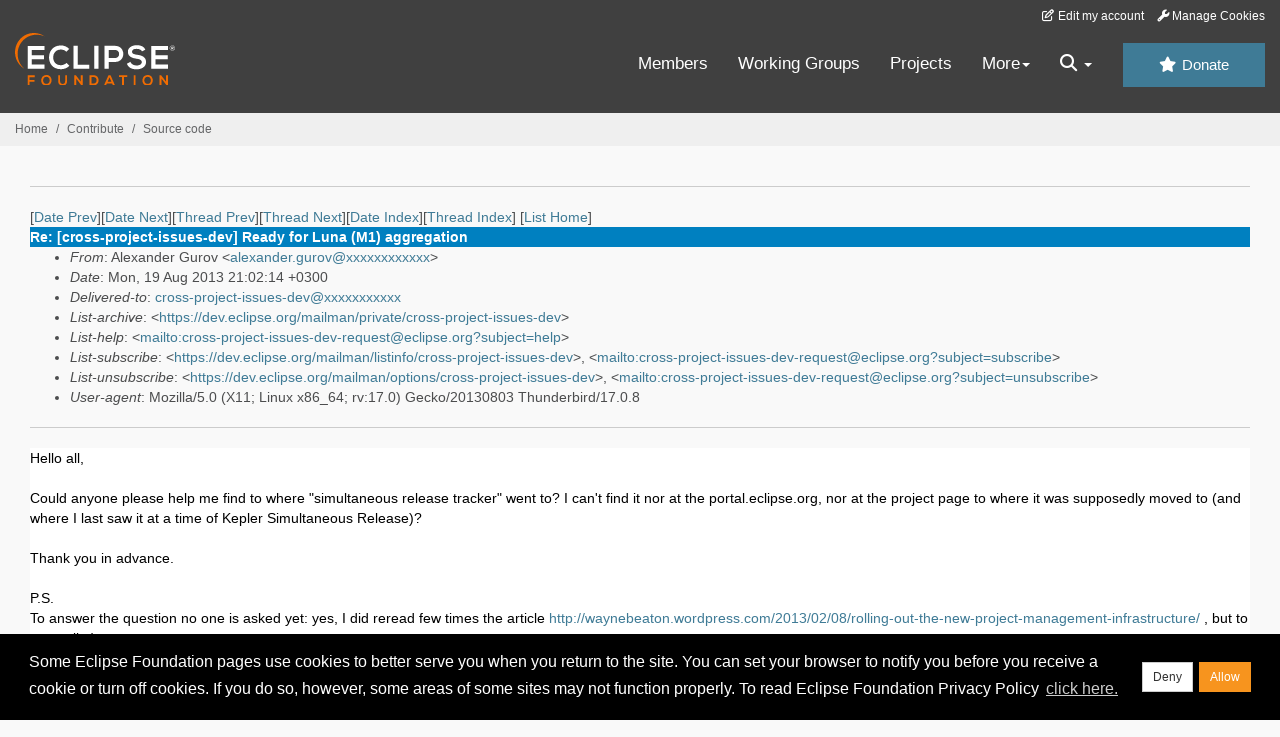

--- FILE ---
content_type: text/html
request_url: https://www.eclipse.org/lists/cross-project-issues-dev/msg09563.html
body_size: 6382
content:
<!-- MHonArc v2.6.19+ -->
<!--X-Subject: Re: [cross&#45;project&#45;issues&#45;dev] Ready for Luna (M1) aggregation -->
<!--X-From-R13: Oyrknaqre Uhebi &#60;nyrknaqre.thebiNcbynevba.pbz> -->
<!--X-Date: Mon, 19 Aug 2013 14:02:17 &#45;0400 (EDT) -->
<!--X-Message-Id: 52125DA6.50107@polarion.com -->
<!--X-Content-Type: multipart/alternative -->
<!--X-Reference: OF4504116A.9883EBBD&#45;ON85257BC2.004BE1E3&#45;85257BC2.004D8400@us.ibm.com -->
<!--X-Head-End-->
<!DOCTYPE HTML PUBLIC "-//W3C//DTD HTML//EN">
<HTML>
<HEAD>
<TITLE>Re: [cross-project-issues-dev] Ready for Luna (M1) aggregation</TITLE>
<meta charset="UTF-8">
<link rel="stylesheet" href="/eclipse.org-common/themes/solstice/public/stylesheets/quicksilver.min.css" type="text/css">
<!-- Google Tag Manager (noscript) -->
<noscript><iframe src="https://www.googletagmanager.com/ns.html?id=GTM-5WLCZXC"
  height="0" width="0" style="display:none;visibility:hidden"></iframe></noscript>
<!-- End Google Tag Manager (noscript) -->    <a class="sr-only" href="#content">Skip to main content</a>
<header class="header-wrapper" id="header-wrapper">
  <div class="clearfix toolbar-container-wrapper">
    <div class="container-fluid">
      <div class="text-right toolbar-row row hidden-print">
        <div class="col-md-24 row-toolbar-col">
          <ul class="list-inline">
            <li><a href="https://accounts.eclipse.org/user/edit" class="" data-tab-destination="tab-profile"><i class="fa fa-edit fa-fw"></i> Edit my account</a></li>
            <li><a class="toolbar-link toolbar-manage-cookies dropdown-toggle"><i class="fa fa-wrench"></i> Manage Cookies</a></li>
          </ul>
        </div>
      </div>
    </div>
  </div>
  <div class="container-fluid">
    <div class="row" id="header-row">
      <div class="col-sm-8 col-md-6 col-lg-4" id="header-left">
        <div class="wrapper-logo-default"><a href="https://www.eclipse.org/"><img class="logo-eclipse-default hidden-xs" alt="Eclipse.org logo" width="160" src="//www.eclipse.org/eclipse.org-common/themes/solstice/public/images/logo/eclipse-foundation-white-orange.svg"/></a></div>
      </div>
      <div class="col-sm-19 col-md-20 margin-top-10" id="main-menu-wrapper">
        <div class="float-right hidden-xs" id="btn-call-for-action"><a href="https://www.eclipse.org/donate/" class="btn btn-huge btn-info"><i class="fa fa-star"></i> Donate</a></div>
        <div class="navbar yamm float-sm-right" id="main-menu">
          <div class="navbar-collapse collapse" id="navbar-main-menu">
            <ul class="nav navbar-nav">
              <li><a href="https://www.eclipse.org/membership/" target="_self">Members</a></li>
              <li><a href="https://www.eclipse.org/org/workinggroups/" target="_self">Working Groups</a></li>
              <li><a href="https://www.eclipse.org/projects/" target="_self">Projects</a></li>
              <li class="dropdown visible-xs">
                <a href="#" data-toggle="dropdown" class="dropdown-toggle">Community <b class="caret"></b></a>
                <ul class="dropdown-menu">
                  <li><a href="http://marketplace.eclipse.org">Marketplace</a></li>
                  <li><a href="http://events.eclipse.org">Events</a></li>
                  <li><a href="http://www.planeteclipse.org/">Planet Eclipse</a></li>
                  <li><a href="https://www.eclipse.org/community/eclipse_newsletter/">Newsletter</a></li>
                  <li><a href="https://www.youtube.com/user/EclipseFdn">Videos</a></li>
                  <li><a href="https://blogs.eclipse.org">Blogs</a></li>
                </ul>
              </li>
              <li class="dropdown visible-xs">
                <a href="#" data-toggle="dropdown" class="dropdown-toggle">Participate <b class="caret"></b></a>
                <ul class="dropdown-menu">
                  <li><a href="https://bugs.eclipse.org/bugs/">Report a Bug</a></li>
                  <li><a href="https://www.eclipse.org/forums/">Forums</a></li>
                  <li><a href="https://www.eclipse.org/mail/">Mailing Lists</a></li>
                  <li><a href="https://wiki.eclipse.org/">Wiki</a></li>
                  <li><a href="https://wiki.eclipse.org/IRC">IRC</a></li>
                  <li><a href="https://www.eclipse.org/org/research/">Research</a></li>
                </ul>
              </li>
              <li class="dropdown visible-xs">
                <a href="#" data-toggle="dropdown" class="dropdown-toggle">Eclipse IDE <b class="caret"></b></a>
                <ul class="dropdown-menu">
                  <li><a href="https://www.eclipse.org/downloads">Download</a></li>
                  <li><a href="https://www.eclipse.org/eclipseide">Learn More</a></li>
                  <li><a href="https://help.eclipse.org">Documentation</a></li>
                  <li><a href="https://www.eclipse.org/getting_started">Getting Started / Support</a></li>
                  <li><a href="https://www.eclipse.org/contribute/">How to Contribute</a></li>
                  <li><a href="https://www.eclipse.org/ide/">IDE and Tools</a></li>
                  <li><a href="https://www.eclipse.org/forums/index.php/f/89/">Newcomer Forum</a></li>
                </ul>
              </li>
              <!-- More -->
              <li class="dropdown eclipse-more hidden-xs">
                <a data-toggle="dropdown" class="dropdown-toggle" role="button">More<b class="caret"></b></a>
                <ul class="dropdown-menu">
                  <li>
                    <!-- Content container to add padding -->
                    <div class="yamm-content">
                      <div class="row">
                        <ul class="col-sm-8 list-unstyled">
                          <li>
                            <p><strong>Community</strong></p>
                          </li>
                          <li><a href="http://marketplace.eclipse.org">Marketplace</a></li>
                          <li><a href="http://events.eclipse.org">Events</a></li>
                          <li><a href="http://www.planeteclipse.org/">Planet Eclipse</a></li>
                          <li><a href="https://www.eclipse.org/community/eclipse_newsletter/">Newsletter</a></li>
                          <li><a href="https://www.youtube.com/user/EclipseFdn">Videos</a></li>
                          <li><a href="https://blogs.eclipse.org">Blogs</a></li>
                        </ul>
                        <ul class="col-sm-8 list-unstyled">
                          <li>
                            <p><strong>Participate</strong></p>
                          </li>
                          <li><a href="https://bugs.eclipse.org/bugs/">Report a Bug</a></li>
                          <li><a href="https://www.eclipse.org/forums/">Forums</a></li>
                          <li><a href="https://www.eclipse.org/mail/">Mailing Lists</a></li>
                          <li><a href="https://wiki.eclipse.org/">Wiki</a></li>
                          <li><a href="https://wiki.eclipse.org/IRC">IRC</a></li>
                          <li><a href="https://www.eclipse.org/org/research/">Research</a></li>
                        </ul>
                        <ul class="col-sm-8 list-unstyled">
                          <li>
                            <p><strong>Eclipse IDE</strong></p>
                          </li>
                          <li><a href="https://www.eclipse.org/downloads">Download</a></li>
                          <li><a href="https://www.eclipse.org/eclipseide">Learn More</a></li>
                          <li><a href="https://help.eclipse.org">Documentation</a></li>
                          <li><a href="https://www.eclipse.org/getting_started">Getting Started / Support</a></li>
                          <li><a href="https://www.eclipse.org/contribute/">How to Contribute</a></li>
                          <li><a href="https://www.eclipse.org/ide/">IDE and Tools</a></li>
                          <li><a href="https://www.eclipse.org/forums/index.php/f/89/">Newcomer Forum</a></li>
                        </ul>
                      </div>
                    </div>
                  </li>
                </ul>
              </li>
              <li class="dropdown eclipse-more main-menu-search">
                <a data-toggle="dropdown" class="dropdown-toggle" role="button"><i class="fa fa-search"></i> <b class="caret"></b></a>
                <ul class="dropdown-menu">
                  <li>
                    <!-- Content container to add padding -->
                    <div class="yamm-content">
                      <div class="row">
                        <div class="col-sm-24">
                          <p>Search</p>
                          <div class="row">
                            <div class="col-md-24">
                              <div id="custom-search-form" class="reset-box-sizing">
                                <script>
                                  (function() {
                                    var cx = '011805775785170369411:p3ec0igo0qq';
                                    var gcse = document.createElement('script');
                                    gcse.type = 'text/javascript';
                                    gcse.async = true;
                                    gcse.src = (document.location.protocol == 'https:' ? 'https:' : 'http:') +
                                    '//cse.google.com/cse.js?cx=' + cx;
                                    var s = document.getElementsByTagName('script')[0];
                                    s.parentNode.insertBefore(gcse, s);
                                  })();
                                </script>
                                <gcse:searchbox-only gname="main" resultsUrl="https://www.eclipse.org/home/search.php"></gcse:searchbox-only>
                              </div>
                            </div>
                          </div>
                        </div>
                      </div>
                    </div>
                  </li>
                </ul>
              </li>
            </ul>
          </div>
          <div class="navbar-header">
            <button type="button" class="navbar-toggle" data-toggle="collapse" data-target="#navbar-main-menu">
            <span class="sr-only">Toggle navigation</span>
            <span class="icon-bar"></span>
            <span class="icon-bar"></span>
            <span class="icon-bar"></span>
            <span class="icon-bar"></span>
            </button>
            <div class="wrapper-logo-mobile"><a class="navbar-brand visible-xs" href="https://www.eclipse.org/"><img class="logo-eclipse-default-mobile img-responsive" alt="Eclipse.org logo" width="160" src="//www.eclipse.org/eclipse.org-common/themes/solstice/public/images/logo/eclipse-foundation-white-orange.svg"/></a></div>
          </div>
        </div>
      </div>
    </div>
  </div>
</header>
<section class="default-breadcrumbs hidden-print breadcrumbs-default-margin" id="breadcrumb">
  <div class="container-fluid">
    <h3 class="sr-only">Breadcrumbs</h3>
    <div class="row">
      <div class="col-sm-24">
        <ol class="breadcrumb">
          <li><a href="https://www.eclipse.org/">Home</a></li>
          <li><a href="https://www.eclipse.org/contribute/">Contribute</a></li>
          <li><a href="/c/">Source code</a></li>
        </ol>
      </div>
    </div>
  </div>
</section>
<!-- /#breadcrumb -->
<main>
<div class="container-fluid legacy-page" id="novaContent">
<div class="col-md-24">

</HEAD>
<BODY>
<!--X-Body-Begin-->
<!--X-User-Header-->
<!--X-User-Header-End-->
<!--X-TopPNI-->
<hr>
[<a href="msg09562.html">Date Prev</a>][<a href="msg09564.html">Date Next</a>][<a href="msg09537.html">Thread Prev</a>][<a href="msg09564.html">Thread Next</a>][<a href="mail101.html#09563">Date Index</a>][<a href="thrd99.html#09563">Thread Index</a>]
<!--X-TopPNI-End-->
<!--X-MsgBody-->
<!--X-Subject-Header-Begin-->
[<a href="https://www.eclipse.org/mailman/listinfo/cross-project-issues-dev">List Home</a>]
<table border=0 cellspacing=5 cellpadding=2 width="100%">
<tr>
<td align=left valign=top colspan="3" bgcolor="#0080c0"><b><font color="#ffffff" face="Arial,Helvetica">
Re: [cross-project-issues-dev] Ready for Luna (M1) aggregation
</font></b></td>
</tr>
</table>
<!--X-Subject-Header-End-->
<!--X-Head-of-Message-->
<ul>
<li><em>From</em>: Alexander Gurov &lt;<a href="mailto:alexander.gurov@DOMAIN.HIDDEN">alexander.gurov@xxxxxxxxxxxx</a>&gt;</li>
<li><em>Date</em>: Mon, 19 Aug 2013 21:02:14 +0300</li>
<li><em>Delivered-to</em>: <a href="mailto:cross-project-issues-dev@DOMAIN.HIDDEN">cross-project-issues-dev@xxxxxxxxxxx</a></li>
<li><em>List-archive</em>: &lt;<a href="https://dev.eclipse.org/mailman/private/cross-project-issues-dev">https://dev.eclipse.org/mailman/private/cross-project-issues-dev</a>&gt;</li>
<li><em>List-help</em>: &lt;<a href="mailto:cross-project-issues-dev-request@eclipse.org?subject=help">mailto:cross-project-issues-dev-request@eclipse.org?subject=help</a>&gt;</li>
<li><em>List-subscribe</em>: &lt;<a href="https://dev.eclipse.org/mailman/listinfo/cross-project-issues-dev">https://dev.eclipse.org/mailman/listinfo/cross-project-issues-dev</a>&gt;,	&lt;<a href="mailto:cross-project-issues-dev-request@eclipse.org?subject=subscribe">mailto:cross-project-issues-dev-request@eclipse.org?subject=subscribe</a>&gt;</li>
<li><em>List-unsubscribe</em>: &lt;<a href="https://dev.eclipse.org/mailman/options/cross-project-issues-dev">https://dev.eclipse.org/mailman/options/cross-project-issues-dev</a>&gt;,	&lt;<a href="mailto:cross-project-issues-dev-request@eclipse.org?subject=unsubscribe">mailto:cross-project-issues-dev-request@eclipse.org?subject=unsubscribe</a>&gt;</li>
<li><em>User-agent</em>: Mozilla/5.0 (X11; Linux x86_64;	rv:17.0) Gecko/20130803 Thunderbird/17.0.8</li>
</ul>
<!--X-Head-of-Message-End-->
<!--X-Head-Body-Sep-Begin-->
<hr>
<!--X-Head-Body-Sep-End-->
<!--X-Body-of-Message-->
<table width="100%"><tr><td bgcolor="#FFFFFF" style="background-color: #FFFFFF; color: #000000; "><font color="#000000">
  
  
    <div class="moz-cite-prefix">Hello all,<br>
      <br>
      Could anyone please help me find to where "simultaneous release
      tracker" went to? I can't find it nor at the portal.eclipse.org,
      nor at the project page to where it was supposedly moved to (and
      where I last saw it at a time of Kepler Simultaneous Release)?<br>
      <br>
      Thank you in advance.<br>
      <br>
      P.S.<br>
      To answer the question no one is asked yet: yes, I did reread few
      times the article
      <a rel="nofollow" class="moz-txt-link-freetext" href="http://waynebeaton.wordpress.com/2013/02/08/rolling-out-the-new-project-management-infrastructure/">http://waynebeaton.wordpress.com/2013/02/08/rolling-out-the-new-project-management-infrastructure/</a>
      , but to no avail. :)<br>
      <br>
      Best regards,<br>
      Subversive Team<br>
      Alexander Gurov.<br>
      <br>
      09.08.2013 17:06, David M Williams wrote:<br>
    </div>
    <blockquote
cite=""
      type="cite"><font size="2" face="sans-serif">I hope everyone has
        enjoyed their summer
        vacations ... but now back to work! :) </font>
      <br>
      <br>
      <font size="2" face="sans-serif">We do have a preliminary schedule
        for
        Luna milestones, see </font>
      <br>
      <a rel="nofollow" moz-do-not-send="true"
        href="http://wiki.eclipse.org/Luna/Simultaneous_Release_Plan#Schedule"><font
          size="2" face="sans-serif">http://wiki.eclipse.org/Luna/Simultaneous_Release_Plan#Schedule</font></a>
      <br>
      <font size="2" face="sans-serif">(though, that one table is only
        part
        of that document to review, at the moment). </font>
      <br>
      <br>
      <font size="2" face="sans-serif">The complete schedule is still
        open
        for review and "tweaking", but the first several milestones are
        pretty much a given, and the first one is due in two weeks! The
        overall
        schedule (of having approximately 6 week milestones) is pretty
        much just
        like previous years. The one main difference is that we "moved
        up"
        M5 and M6 to make sure M6 finished before EclipseCon 2014
        started (so ...
        we don't allow an "extra week" for end-of-year holidays) and
        this M5 and M6 change means M7 is a week longer than usual: 8
        weeks instead
        of 7! </font>
      <br>
      <br>
      <font size="2" face="sans-serif">As always, we hope everyone in
        'kepler'
        stays in 'luna', but ... to make sure ... we require explicit
        "buy
        in". In practice, this means I started the 'master' branch with
        what
        ever it was for Kepler, but then set enabled="false" for
        everyone's
        contribution. &nbsp;If you plan to be in Luna, please removed the
        enabled="false"
        from your "contribution element". If you are not quite ready
        to actually make a contribution, you can put enabled="false"
        in your "repository element" to signify the difference of
        "planning
        to participate", but "contribution not ready yet". If nothing
        else, you may simply have to wait until your pre-reqs make their
        contributions.
      </font>
      <br>
      <br>
      <font size="2" face="sans-serif">I have enabled the contributions
        for
        Eclipse and Equinox (with out likely Luna M1 content), and
        produced a preliminary
        "staging" repo ... which has only those two projects in it, at
        the moment. </font>
      <br>
      <br>
      <font size="2" face="sans-serif">Let the fun begin! As always,
        questions
        to this list are welcome. </font>
      <br>
      <br>
      <br>
      <fieldset class="mimeAttachmentHeader"></fieldset>
      <br>
      <pre wrap="">_______________________________________________
cross-project-issues-dev mailing list
<a rel="nofollow" class="moz-txt-link-abbreviated" href="mailto:cross-project-issues-dev@xxxxxxxxxxx">cross-project-issues-dev@xxxxxxxxxxx</a>
<a rel="nofollow" class="moz-txt-link-freetext" href="https://dev.eclipse.org/mailman/listinfo/cross-project-issues-dev">https://dev.eclipse.org/mailman/listinfo/cross-project-issues-dev</a>
</pre>
    </blockquote>
    <br>
    <br>
    <pre class="moz-signature" cols="72">-- 
Best regards,
Alexander Gurov,
Subversive Team.</pre>
  

</font></td></tr></table>
<!--X-Body-of-Message-End-->
<!--X-MsgBody-End-->
<!--X-Follow-Ups-->
<hr>
<ul><li><strong>Follow-Ups</strong>:
<ul>
<li><strong><a name="09564" href="msg09564.html">Re: [cross-project-issues-dev] Ready for Luna (M1) aggregation</a></strong>
<ul><li><em>From:</em> Wayne Beaton</li></ul></li>
</ul></li></ul>
<!--X-Follow-Ups-End-->
<!--X-References-->
<ul><li><strong>References</strong>:
<ul>
<li><strong><a name="09521" href="msg09521.html">[cross-project-issues-dev] Ready for Luna (M1) aggregation</a></strong>
<ul><li><em>From:</em> David M Williams</li></ul></li>
</ul></li></ul>
<!--X-References-End-->
<!--X-BotPNI-->
<ul>
<li>Prev by Date:
<strong><a href="msg09562.html">[cross-project-issues-dev] Hudson flaky</a></strong>
</li>
<li>Next by Date:
<strong><a href="msg09564.html">Re: [cross-project-issues-dev] Ready for Luna (M1) aggregation</a></strong>
</li>
<li>Previous by thread:
<strong><a href="msg09537.html">Re: [cross-project-issues-dev] Ready for Luna (M1) aggregation</a></strong>
</li>
<li>Next by thread:
<strong><a href="msg09564.html">Re: [cross-project-issues-dev] Ready for Luna (M1) aggregation</a></strong>
</li>
<li>Index(es):
<ul>
<li><a href="mail101.html#09563"><strong>Date</strong></a></li>
<li><a href="thrd99.html#09563"><strong>Thread</strong></a></li>
</ul>
</li>
</ul>

<!--X-BotPNI-End-->
<!--X-User-Footer-->
<!--X-User-Footer-End-->
</div>
</div>
</main>
<p id="back-to-top">
  <a class="visible-xs" href="#top">Back to the top</a>
</p>
<footer id="solstice-footer">
  <div class="container">
    <div class="row">
      <section class="col-sm-6 hidden-print" id="footer-eclipse-foundation">
        <h2 class="section-title">Eclipse Foundation</h2>
        <ul class="nav">
          <li><a href="https://www.eclipse.org/org/">About Us</a></li>
          <li><a href="https://www.eclipse.org/org/foundation/contact.php">Contact Us</a></li>
          <li><a href="https://www.eclipse.org/donate">Donate</a></li>
          <li><a href="https://www.eclipse.org/org/documents/">Governance</a></li>
          <li><a href="https://www.eclipse.org/artwork/">Logo and Artwork</a></li>
          <li><a href="https://www.eclipse.org/org/foundation/directors.php">Board of Directors</a></li>
        </ul>
      </section>
      <section class="col-sm-6 hidden-print" id="footer-legal">
        <h2 class="section-title">Legal</h2>
        <ul class="nav">
          <li><a href="https://www.eclipse.org/legal/privacy.php">Privacy Policy</a></li>
          <li><a href="https://www.eclipse.org/legal/termsofuse.php">Terms of Use</a></li>
          <li><a href="https://www.eclipse.org/legal/copyright.php">Copyright Agent</a></li>
          <li><a href="https://www.eclipse.org/legal/epl-2.0/">Eclipse Public License</a></li>
          <li><a href="https://www.eclipse.org/legal/">Legal Resources</a></li>
        </ul>
      </section>
      <section class="col-sm-6 hidden-print" id="footer-useful-links">
        <h2 class="section-title">Useful Links</h2>
        <ul class="nav">
          <li><a href="https://bugs.eclipse.org/bugs/">Report a Bug</a></li>
          <li><a href="//help.eclipse.org/">Documentation</a></li>
          <li><a href="https://www.eclipse.org/contribute/">How to Contribute</a></li>
          <li><a href="https://www.eclipse.org/mail/">Mailing Lists</a></li>
          <li><a href="https://www.eclipse.org/forums/">Forums</a></li>
          <li><a href="//marketplace.eclipse.org">Marketplace</a></li>
        </ul>
      </section>
      <section class="col-sm-6 hidden-print" id="footer-other">
        <h2 class="section-title">Other</h2>
        <ul class="nav">
          <li><a href="https://www.eclipse.org/ide/">IDE and Tools</a></li>
          <li><a href="https://www.eclipse.org/projects">Community of Projects</a></li>
          <li><a href="https://www.eclipse.org/org/workinggroups/">Working Groups</a></li>
          <li><a href="https://www.eclipse.org/org/research/">Research@Eclipse</a></li>
          <li><a href="https://www.eclipse.org/security/">Report a Vulnerability</a></li>
          <li><a href="https://status.eclipse.org">Service Status</a></li>
        </ul>
      </section>
      <div class="col-sm-24 margin-top-20">
        <div class="row">
          <div id="copyright" class="col-md-16">
            <p id="copyright-text">Copyright &copy; Eclipse Foundation, Inc. All Rights Reserved.</p>
          </div>
          <div class="col-md-8 social-media">
            <ul class="list-inline">
              <li>
                <a class="social-media-link fa-stack fa-lg" href="https://twitter.com/EclipseFdn">
                <i class="fa fa-circle-thin fa-stack-2x"></i>
                <i class="fa fa-twitter fa-stack-1x"></i>
                </a>
              </li>
              <li>
                <a class="social-media-link fa-stack fa-lg" href="https://www.facebook.com/eclipse.org">
                <i class="fa fa-circle-thin fa-stack-2x"></i>
                <i class="fa fa-facebook fa-stack-1x"></i>
                </a>
              </li>
              <li>
                <a class="social-media-link fa-stack fa-lg" href="https://www.youtube.com/user/EclipseFdn">
                <i class="fa fa-circle-thin fa-stack-2x"></i>
                <i class="fa fa-youtube fa-stack-1x"></i>
                </a>
              </li>
              <li>
                <a class="social-media-link fa-stack fa-lg" href="https://www.linkedin.com/company/eclipse-foundation">
                <i class="fa fa-circle-thin fa-stack-2x"></i>
                <i class="fa fa-linkedin fa-stack-1x"></i>
                </a>
              </li>
            </ul>
          </div>
        </div>
      </div>
      <a href="#" class="scrollup">Back to the top</a>
    </div>
  </div>
</footer>
<!-- Placed at the end of the document so the pages load faster -->
<script src="https://www.eclipse.org/eclipse.org-common/themes/solstice/public/javascript/main.min.js?var=1.3"></script>

</body>
</html>
